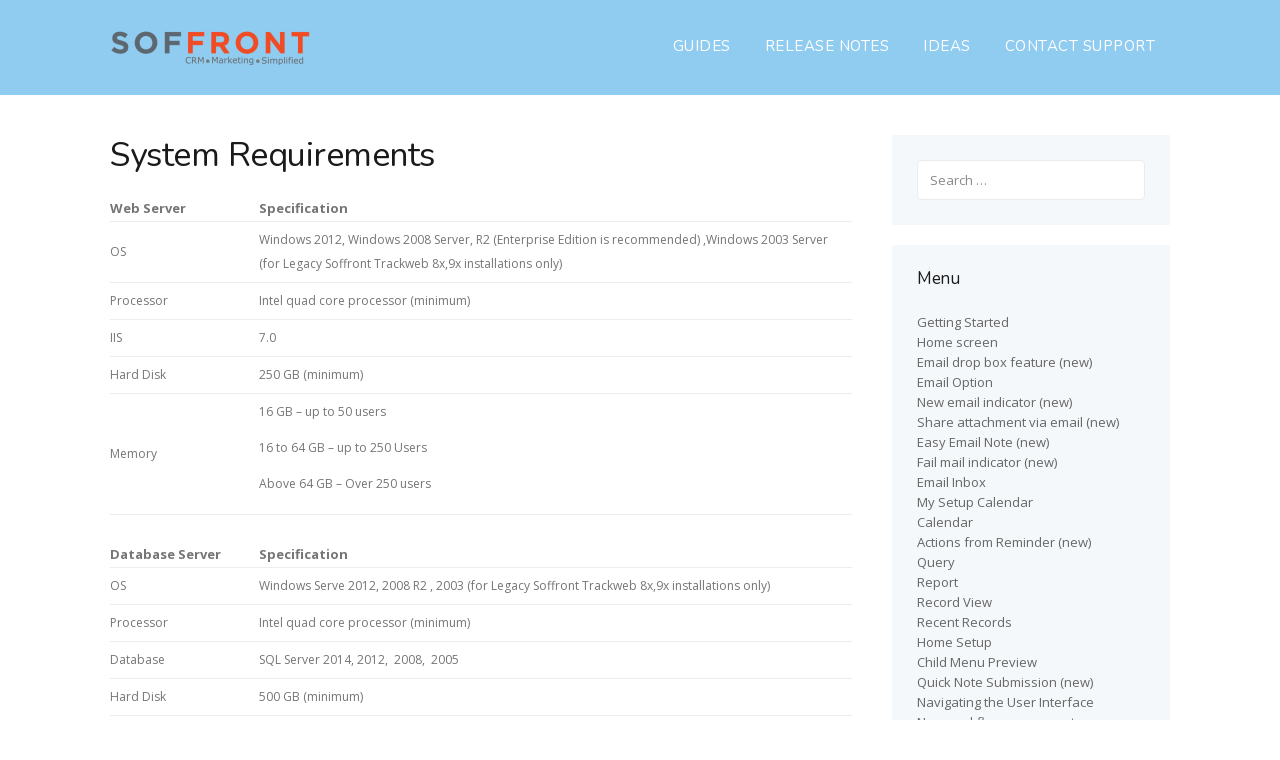

--- FILE ---
content_type: text/html; charset=UTF-8
request_url: http://enterprise-help.soffront.com/user-and-admin-guide/accessing-sf-crm/87-2/
body_size: 8239
content:
<!DOCTYPE html>
<html lang="en-US" prefix="og: http://ogp.me/ns#">
    <head>
        <meta charset="UTF-8" />
        <meta http-equiv="X-UA-Compatible" content="IE=edge">
        <meta name="viewport" content="width=device-width, initial-scale=1">

        <!-- <title>System Requirements | Soffront Enterprise HelpSoffront Enterprise Help</title> -->
        <title>System Requirements | Soffront Enterprise Help</title>

        <link rel="profile" href="http://gmpg.org/xfn/11" />
        <link rel="pingback" href="http://enterprise-help.soffront.com/xmlrpc.php" />

<style>/***************added on 1.4.2015***********/
.bold{ font-weight: bold;
    margin-bottom: 8px;
    padding-bottom: 8px;
    border-bottom: 1px solid rgba(0, 0, 0, 0.08);}
.bold .sub-menu{font-weight:normal !important;}
/*#nav-primary-menu ul#menu-menu > li a, #nav-primary-menu ul#menu-menu > li a:link{ color:#000!important;} 
#nav-primary-menu ul#menu-menu > li a:visited { color:#000!important;}*/
.search-results #page-header{ display:none;}
</style>
        <meta name='robots' content='max-image-preview:large' />
	<style>img:is([sizes="auto" i], [sizes^="auto," i]) { contain-intrinsic-size: 3000px 1500px }</style>
	
<!-- This site is optimized with the Yoast SEO plugin v4.4 - https://yoast.com/wordpress/plugins/seo/ -->
<link rel="canonical" href="http://enterprise-help.soffront.com/user-and-admin-guide/accessing-sf-crm/87-2/" />
<meta property="og:locale" content="en_US" />
<meta property="og:type" content="article" />
<meta property="og:title" content="System Requirements | Soffront Enterprise Help" />
<meta property="og:description" content="Web Server Specification OS Windows 2012, Windows 2008 Server, R2 (Enterprise Edition is recommended) ,Windows 2003 Server (for Legacy Soffront Trackweb 8x,9x installations only) Processor Intel quad core processor (minimum) IIS 7.0 Hard Disk 250 GB (minimum) Memory 16 GB &#8211; up to 50 users 16 to 64 GB – &hellip;" />
<meta property="og:url" content="http://enterprise-help.soffront.com/user-and-admin-guide/accessing-sf-crm/87-2/" />
<meta property="og:site_name" content="Soffront Enterprise Help" />
<meta name="twitter:card" content="summary" />
<meta name="twitter:description" content="Web Server Specification OS Windows 2012, Windows 2008 Server, R2 (Enterprise Edition is recommended) ,Windows 2003 Server (for Legacy Soffront Trackweb 8x,9x installations only) Processor Intel quad core processor (minimum) IIS 7.0 Hard Disk 250 GB (minimum) Memory 16 GB &#8211; up to 50 users 16 to 64 GB – [&hellip;]" />
<meta name="twitter:title" content="System Requirements | Soffront Enterprise Help" />
<!-- / Yoast SEO plugin. -->

<link rel='dns-prefetch' href='//fonts.googleapis.com' />
<link rel="alternate" type="application/rss+xml" title="Soffront Enterprise Help &raquo; Feed" href="http://enterprise-help.soffront.com/feed/" />
<link rel="alternate" type="application/rss+xml" title="Soffront Enterprise Help &raquo; Comments Feed" href="http://enterprise-help.soffront.com/comments/feed/" />
<script type="text/javascript">
/* <![CDATA[ */
window._wpemojiSettings = {"baseUrl":"https:\/\/s.w.org\/images\/core\/emoji\/16.0.1\/72x72\/","ext":".png","svgUrl":"https:\/\/s.w.org\/images\/core\/emoji\/16.0.1\/svg\/","svgExt":".svg","source":{"concatemoji":"http:\/\/enterprise-help.soffront.com\/wp-includes\/js\/wp-emoji-release.min.js?ver=6.8.3"}};
/*! This file is auto-generated */
!function(s,n){var o,i,e;function c(e){try{var t={supportTests:e,timestamp:(new Date).valueOf()};sessionStorage.setItem(o,JSON.stringify(t))}catch(e){}}function p(e,t,n){e.clearRect(0,0,e.canvas.width,e.canvas.height),e.fillText(t,0,0);var t=new Uint32Array(e.getImageData(0,0,e.canvas.width,e.canvas.height).data),a=(e.clearRect(0,0,e.canvas.width,e.canvas.height),e.fillText(n,0,0),new Uint32Array(e.getImageData(0,0,e.canvas.width,e.canvas.height).data));return t.every(function(e,t){return e===a[t]})}function u(e,t){e.clearRect(0,0,e.canvas.width,e.canvas.height),e.fillText(t,0,0);for(var n=e.getImageData(16,16,1,1),a=0;a<n.data.length;a++)if(0!==n.data[a])return!1;return!0}function f(e,t,n,a){switch(t){case"flag":return n(e,"\ud83c\udff3\ufe0f\u200d\u26a7\ufe0f","\ud83c\udff3\ufe0f\u200b\u26a7\ufe0f")?!1:!n(e,"\ud83c\udde8\ud83c\uddf6","\ud83c\udde8\u200b\ud83c\uddf6")&&!n(e,"\ud83c\udff4\udb40\udc67\udb40\udc62\udb40\udc65\udb40\udc6e\udb40\udc67\udb40\udc7f","\ud83c\udff4\u200b\udb40\udc67\u200b\udb40\udc62\u200b\udb40\udc65\u200b\udb40\udc6e\u200b\udb40\udc67\u200b\udb40\udc7f");case"emoji":return!a(e,"\ud83e\udedf")}return!1}function g(e,t,n,a){var r="undefined"!=typeof WorkerGlobalScope&&self instanceof WorkerGlobalScope?new OffscreenCanvas(300,150):s.createElement("canvas"),o=r.getContext("2d",{willReadFrequently:!0}),i=(o.textBaseline="top",o.font="600 32px Arial",{});return e.forEach(function(e){i[e]=t(o,e,n,a)}),i}function t(e){var t=s.createElement("script");t.src=e,t.defer=!0,s.head.appendChild(t)}"undefined"!=typeof Promise&&(o="wpEmojiSettingsSupports",i=["flag","emoji"],n.supports={everything:!0,everythingExceptFlag:!0},e=new Promise(function(e){s.addEventListener("DOMContentLoaded",e,{once:!0})}),new Promise(function(t){var n=function(){try{var e=JSON.parse(sessionStorage.getItem(o));if("object"==typeof e&&"number"==typeof e.timestamp&&(new Date).valueOf()<e.timestamp+604800&&"object"==typeof e.supportTests)return e.supportTests}catch(e){}return null}();if(!n){if("undefined"!=typeof Worker&&"undefined"!=typeof OffscreenCanvas&&"undefined"!=typeof URL&&URL.createObjectURL&&"undefined"!=typeof Blob)try{var e="postMessage("+g.toString()+"("+[JSON.stringify(i),f.toString(),p.toString(),u.toString()].join(",")+"));",a=new Blob([e],{type:"text/javascript"}),r=new Worker(URL.createObjectURL(a),{name:"wpTestEmojiSupports"});return void(r.onmessage=function(e){c(n=e.data),r.terminate(),t(n)})}catch(e){}c(n=g(i,f,p,u))}t(n)}).then(function(e){for(var t in e)n.supports[t]=e[t],n.supports.everything=n.supports.everything&&n.supports[t],"flag"!==t&&(n.supports.everythingExceptFlag=n.supports.everythingExceptFlag&&n.supports[t]);n.supports.everythingExceptFlag=n.supports.everythingExceptFlag&&!n.supports.flag,n.DOMReady=!1,n.readyCallback=function(){n.DOMReady=!0}}).then(function(){return e}).then(function(){var e;n.supports.everything||(n.readyCallback(),(e=n.source||{}).concatemoji?t(e.concatemoji):e.wpemoji&&e.twemoji&&(t(e.twemoji),t(e.wpemoji)))}))}((window,document),window._wpemojiSettings);
/* ]]> */
</script>
<link rel='stylesheet' id='ht-voting-frontend-style-css' href='http://enterprise-help.soffront.com/wp-content/plugins/ht-voting/css/ht-voting-frontend-style.css?ver=1' type='text/css' media='all' />
<style id='wp-emoji-styles-inline-css' type='text/css'>

	img.wp-smiley, img.emoji {
		display: inline !important;
		border: none !important;
		box-shadow: none !important;
		height: 1em !important;
		width: 1em !important;
		margin: 0 0.07em !important;
		vertical-align: -0.1em !important;
		background: none !important;
		padding: 0 !important;
	}
</style>
<link rel='stylesheet' id='wp-block-library-css' href='http://enterprise-help.soffront.com/wp-includes/css/dist/block-library/style.min.css?ver=6.8.3' type='text/css' media='all' />
<style id='classic-theme-styles-inline-css' type='text/css'>
/*! This file is auto-generated */
.wp-block-button__link{color:#fff;background-color:#32373c;border-radius:9999px;box-shadow:none;text-decoration:none;padding:calc(.667em + 2px) calc(1.333em + 2px);font-size:1.125em}.wp-block-file__button{background:#32373c;color:#fff;text-decoration:none}
</style>
<style id='global-styles-inline-css' type='text/css'>
:root{--wp--preset--aspect-ratio--square: 1;--wp--preset--aspect-ratio--4-3: 4/3;--wp--preset--aspect-ratio--3-4: 3/4;--wp--preset--aspect-ratio--3-2: 3/2;--wp--preset--aspect-ratio--2-3: 2/3;--wp--preset--aspect-ratio--16-9: 16/9;--wp--preset--aspect-ratio--9-16: 9/16;--wp--preset--color--black: #000000;--wp--preset--color--cyan-bluish-gray: #abb8c3;--wp--preset--color--white: #ffffff;--wp--preset--color--pale-pink: #f78da7;--wp--preset--color--vivid-red: #cf2e2e;--wp--preset--color--luminous-vivid-orange: #ff6900;--wp--preset--color--luminous-vivid-amber: #fcb900;--wp--preset--color--light-green-cyan: #7bdcb5;--wp--preset--color--vivid-green-cyan: #00d084;--wp--preset--color--pale-cyan-blue: #8ed1fc;--wp--preset--color--vivid-cyan-blue: #0693e3;--wp--preset--color--vivid-purple: #9b51e0;--wp--preset--gradient--vivid-cyan-blue-to-vivid-purple: linear-gradient(135deg,rgba(6,147,227,1) 0%,rgb(155,81,224) 100%);--wp--preset--gradient--light-green-cyan-to-vivid-green-cyan: linear-gradient(135deg,rgb(122,220,180) 0%,rgb(0,208,130) 100%);--wp--preset--gradient--luminous-vivid-amber-to-luminous-vivid-orange: linear-gradient(135deg,rgba(252,185,0,1) 0%,rgba(255,105,0,1) 100%);--wp--preset--gradient--luminous-vivid-orange-to-vivid-red: linear-gradient(135deg,rgba(255,105,0,1) 0%,rgb(207,46,46) 100%);--wp--preset--gradient--very-light-gray-to-cyan-bluish-gray: linear-gradient(135deg,rgb(238,238,238) 0%,rgb(169,184,195) 100%);--wp--preset--gradient--cool-to-warm-spectrum: linear-gradient(135deg,rgb(74,234,220) 0%,rgb(151,120,209) 20%,rgb(207,42,186) 40%,rgb(238,44,130) 60%,rgb(251,105,98) 80%,rgb(254,248,76) 100%);--wp--preset--gradient--blush-light-purple: linear-gradient(135deg,rgb(255,206,236) 0%,rgb(152,150,240) 100%);--wp--preset--gradient--blush-bordeaux: linear-gradient(135deg,rgb(254,205,165) 0%,rgb(254,45,45) 50%,rgb(107,0,62) 100%);--wp--preset--gradient--luminous-dusk: linear-gradient(135deg,rgb(255,203,112) 0%,rgb(199,81,192) 50%,rgb(65,88,208) 100%);--wp--preset--gradient--pale-ocean: linear-gradient(135deg,rgb(255,245,203) 0%,rgb(182,227,212) 50%,rgb(51,167,181) 100%);--wp--preset--gradient--electric-grass: linear-gradient(135deg,rgb(202,248,128) 0%,rgb(113,206,126) 100%);--wp--preset--gradient--midnight: linear-gradient(135deg,rgb(2,3,129) 0%,rgb(40,116,252) 100%);--wp--preset--font-size--small: 13px;--wp--preset--font-size--medium: 20px;--wp--preset--font-size--large: 36px;--wp--preset--font-size--x-large: 42px;--wp--preset--spacing--20: 0.44rem;--wp--preset--spacing--30: 0.67rem;--wp--preset--spacing--40: 1rem;--wp--preset--spacing--50: 1.5rem;--wp--preset--spacing--60: 2.25rem;--wp--preset--spacing--70: 3.38rem;--wp--preset--spacing--80: 5.06rem;--wp--preset--shadow--natural: 6px 6px 9px rgba(0, 0, 0, 0.2);--wp--preset--shadow--deep: 12px 12px 50px rgba(0, 0, 0, 0.4);--wp--preset--shadow--sharp: 6px 6px 0px rgba(0, 0, 0, 0.2);--wp--preset--shadow--outlined: 6px 6px 0px -3px rgba(255, 255, 255, 1), 6px 6px rgba(0, 0, 0, 1);--wp--preset--shadow--crisp: 6px 6px 0px rgba(0, 0, 0, 1);}:where(.is-layout-flex){gap: 0.5em;}:where(.is-layout-grid){gap: 0.5em;}body .is-layout-flex{display: flex;}.is-layout-flex{flex-wrap: wrap;align-items: center;}.is-layout-flex > :is(*, div){margin: 0;}body .is-layout-grid{display: grid;}.is-layout-grid > :is(*, div){margin: 0;}:where(.wp-block-columns.is-layout-flex){gap: 2em;}:where(.wp-block-columns.is-layout-grid){gap: 2em;}:where(.wp-block-post-template.is-layout-flex){gap: 1.25em;}:where(.wp-block-post-template.is-layout-grid){gap: 1.25em;}.has-black-color{color: var(--wp--preset--color--black) !important;}.has-cyan-bluish-gray-color{color: var(--wp--preset--color--cyan-bluish-gray) !important;}.has-white-color{color: var(--wp--preset--color--white) !important;}.has-pale-pink-color{color: var(--wp--preset--color--pale-pink) !important;}.has-vivid-red-color{color: var(--wp--preset--color--vivid-red) !important;}.has-luminous-vivid-orange-color{color: var(--wp--preset--color--luminous-vivid-orange) !important;}.has-luminous-vivid-amber-color{color: var(--wp--preset--color--luminous-vivid-amber) !important;}.has-light-green-cyan-color{color: var(--wp--preset--color--light-green-cyan) !important;}.has-vivid-green-cyan-color{color: var(--wp--preset--color--vivid-green-cyan) !important;}.has-pale-cyan-blue-color{color: var(--wp--preset--color--pale-cyan-blue) !important;}.has-vivid-cyan-blue-color{color: var(--wp--preset--color--vivid-cyan-blue) !important;}.has-vivid-purple-color{color: var(--wp--preset--color--vivid-purple) !important;}.has-black-background-color{background-color: var(--wp--preset--color--black) !important;}.has-cyan-bluish-gray-background-color{background-color: var(--wp--preset--color--cyan-bluish-gray) !important;}.has-white-background-color{background-color: var(--wp--preset--color--white) !important;}.has-pale-pink-background-color{background-color: var(--wp--preset--color--pale-pink) !important;}.has-vivid-red-background-color{background-color: var(--wp--preset--color--vivid-red) !important;}.has-luminous-vivid-orange-background-color{background-color: var(--wp--preset--color--luminous-vivid-orange) !important;}.has-luminous-vivid-amber-background-color{background-color: var(--wp--preset--color--luminous-vivid-amber) !important;}.has-light-green-cyan-background-color{background-color: var(--wp--preset--color--light-green-cyan) !important;}.has-vivid-green-cyan-background-color{background-color: var(--wp--preset--color--vivid-green-cyan) !important;}.has-pale-cyan-blue-background-color{background-color: var(--wp--preset--color--pale-cyan-blue) !important;}.has-vivid-cyan-blue-background-color{background-color: var(--wp--preset--color--vivid-cyan-blue) !important;}.has-vivid-purple-background-color{background-color: var(--wp--preset--color--vivid-purple) !important;}.has-black-border-color{border-color: var(--wp--preset--color--black) !important;}.has-cyan-bluish-gray-border-color{border-color: var(--wp--preset--color--cyan-bluish-gray) !important;}.has-white-border-color{border-color: var(--wp--preset--color--white) !important;}.has-pale-pink-border-color{border-color: var(--wp--preset--color--pale-pink) !important;}.has-vivid-red-border-color{border-color: var(--wp--preset--color--vivid-red) !important;}.has-luminous-vivid-orange-border-color{border-color: var(--wp--preset--color--luminous-vivid-orange) !important;}.has-luminous-vivid-amber-border-color{border-color: var(--wp--preset--color--luminous-vivid-amber) !important;}.has-light-green-cyan-border-color{border-color: var(--wp--preset--color--light-green-cyan) !important;}.has-vivid-green-cyan-border-color{border-color: var(--wp--preset--color--vivid-green-cyan) !important;}.has-pale-cyan-blue-border-color{border-color: var(--wp--preset--color--pale-cyan-blue) !important;}.has-vivid-cyan-blue-border-color{border-color: var(--wp--preset--color--vivid-cyan-blue) !important;}.has-vivid-purple-border-color{border-color: var(--wp--preset--color--vivid-purple) !important;}.has-vivid-cyan-blue-to-vivid-purple-gradient-background{background: var(--wp--preset--gradient--vivid-cyan-blue-to-vivid-purple) !important;}.has-light-green-cyan-to-vivid-green-cyan-gradient-background{background: var(--wp--preset--gradient--light-green-cyan-to-vivid-green-cyan) !important;}.has-luminous-vivid-amber-to-luminous-vivid-orange-gradient-background{background: var(--wp--preset--gradient--luminous-vivid-amber-to-luminous-vivid-orange) !important;}.has-luminous-vivid-orange-to-vivid-red-gradient-background{background: var(--wp--preset--gradient--luminous-vivid-orange-to-vivid-red) !important;}.has-very-light-gray-to-cyan-bluish-gray-gradient-background{background: var(--wp--preset--gradient--very-light-gray-to-cyan-bluish-gray) !important;}.has-cool-to-warm-spectrum-gradient-background{background: var(--wp--preset--gradient--cool-to-warm-spectrum) !important;}.has-blush-light-purple-gradient-background{background: var(--wp--preset--gradient--blush-light-purple) !important;}.has-blush-bordeaux-gradient-background{background: var(--wp--preset--gradient--blush-bordeaux) !important;}.has-luminous-dusk-gradient-background{background: var(--wp--preset--gradient--luminous-dusk) !important;}.has-pale-ocean-gradient-background{background: var(--wp--preset--gradient--pale-ocean) !important;}.has-electric-grass-gradient-background{background: var(--wp--preset--gradient--electric-grass) !important;}.has-midnight-gradient-background{background: var(--wp--preset--gradient--midnight) !important;}.has-small-font-size{font-size: var(--wp--preset--font-size--small) !important;}.has-medium-font-size{font-size: var(--wp--preset--font-size--medium) !important;}.has-large-font-size{font-size: var(--wp--preset--font-size--large) !important;}.has-x-large-font-size{font-size: var(--wp--preset--font-size--x-large) !important;}
:where(.wp-block-post-template.is-layout-flex){gap: 1.25em;}:where(.wp-block-post-template.is-layout-grid){gap: 1.25em;}
:where(.wp-block-columns.is-layout-flex){gap: 2em;}:where(.wp-block-columns.is-layout-grid){gap: 2em;}
:root :where(.wp-block-pullquote){font-size: 1.5em;line-height: 1.6;}
</style>
<link rel='stylesheet' id='theme-style-css' href='http://enterprise-help.soffront.com/wp-content/themes/helpguru/css/style.css?ver=6.8.3' type='text/css' media='all' />
<style id='theme-style-inline-css' type='text/css'>
a, a:visited { color: #32a3cb; } a:hover { color: #1e73be; } #site-header { background: #90ccf0; } @media screen and (max-width: 720px) { #nav-primary-menu { background: #90ccf0; } } #site-header, #site-header a, #site-header a:visited, #site-header a:hover { color:#ffffff; } #page-header { background: #90ccf0; } #page-header, #page-header a, #page-header a:visited, #page-header a:hover, #page-header #page-header-title { color:#ffffff; } #page-header #page-header-tagline { color:rgba(255,255,255,0.9); }
</style>
<link rel='stylesheet' id='ht-google-font-css' href='//fonts.googleapis.com/css?family=Open+Sans:400,400italic,700,700italic|Nunito:400,300,700' type='text/css' media='all' />
<link rel='stylesheet' id='font-awesome-css' href='http://enterprise-help.soffront.com/wp-content/themes/helpguru/inc/ht-core/libraries/font-awesome/css/font-awesome.min.css?ver=6.8.3' type='text/css' media='all' />
<script type="text/javascript" src="http://enterprise-help.soffront.com/wp-includes/js/jquery/jquery.min.js?ver=3.7.1" id="jquery-core-js"></script>
<script type="text/javascript" src="http://enterprise-help.soffront.com/wp-includes/js/jquery/jquery-migrate.min.js?ver=3.4.1" id="jquery-migrate-js"></script>
<link rel="https://api.w.org/" href="http://enterprise-help.soffront.com/wp-json/" /><link rel="alternate" title="JSON" type="application/json" href="http://enterprise-help.soffront.com/wp-json/wp/v2/pages/87" /><link rel="EditURI" type="application/rsd+xml" title="RSD" href="http://enterprise-help.soffront.com/xmlrpc.php?rsd" />
<link rel='shortlink' href='http://enterprise-help.soffront.com/?p=87' />
<link rel="alternate" title="oEmbed (JSON)" type="application/json+oembed" href="http://enterprise-help.soffront.com/wp-json/oembed/1.0/embed?url=http%3A%2F%2Fenterprise-help.soffront.com%2Fuser-and-admin-guide%2Faccessing-sf-crm%2F87-2%2F" />
<link rel="alternate" title="oEmbed (XML)" type="text/xml+oembed" href="http://enterprise-help.soffront.com/wp-json/oembed/1.0/embed?url=http%3A%2F%2Fenterprise-help.soffront.com%2Fuser-and-admin-guide%2Faccessing-sf-crm%2F87-2%2F&#038;format=xml" />
<!--[if lt IE 9]><script src="http://enterprise-help.soffront.com/wp-content/themes/helpguru/inc/ht-core/js/html5.js"></script><![endif]--><!--[if (gte IE 6)&(lte IE 8)]><script src="http://enterprise-help.soffront.com/wp-content/themes/helpguru/inc/ht-core/js/selectivizr-min.js"></script><![endif]-->
    </head>
<body class="wp-singular page-template-default page page-id-87 page-child parent-pageid-49 wp-theme-helpguru" itemtype="http://schema.org/WebPage" itemscope="itemscope">

<!-- #ht-site-container -->
<div id="ht-site-container" class="clearfix">

    <!-- #header -->
    <header id="site-header" class="clearfix" role="banner" itemtype="http://schema.org/WPHeader" itemscope="itemscope">
    <div class="ht-container clearfix">

    <!-- #logo -->
    <div id="logo">
        <a title="Soffront Enterprise Help" href="http://enterprise-help.soffront.com">
            <img alt="Soffront Enterprise Help" src="http://enterprise-help.soffront.com/wp-content/uploads/2015/03/Soffront-new-logo-300-trans-1-e1426274288575.png" />
                        </a>
    </div>
    <!-- /#logo -->

            <!-- #primary-nav -->
        <nav id="nav-primary" role="navigation" itemtype="http://schema.org/SiteNavigationElement" itemscope="itemscope">
            <button id="ht-nav-toggle"><i class="fa fa-reorder"></i> Menu</button>
            <div id="nav-primary-menu" class="menu-menu-container"><ul id="menu-menu" class=""><li id="menu-item-338" class="menu-item menu-item-type-post_type menu-item-object-page current-page-ancestor menu-item-338"><a href="http://enterprise-help.soffront.com/user-and-admin-guide/">Guides</a></li>
<li id="menu-item-313" class="menu-item menu-item-type-post_type menu-item-object-page menu-item-313"><a href="http://enterprise-help.soffront.com/release-notes/">Release Notes</a></li>
<li id="menu-item-190" class="menu-item menu-item-type-custom menu-item-object-custom menu-item-190"><a target="_blank" href="http://ideas.soffront.com/forums/136795-soffront-ideas">Ideas</a></li>
<li id="menu-item-191" class="menu-item menu-item-type-custom menu-item-object-custom menu-item-191"><a target="_blank" href="https://sf106.soffront.com/SFProductionPortal/">Contact Support</a></li>
</ul></div>        </nav>
        <!-- /#primary-nav -->
    
    </div>
    </header>
    <!-- /#header -->
<!-- #primary -->
<div id="primary" class="sidebar-right clearfix">
<div class="ht-container">

<!-- #content -->
<main id="content" role="main" itemprop="mainContentOfPage">

            
    	    
                
<article id="post-87" class="post-87 page type-page status-publish hentry" itemtype="http://schema.org/Article" itemscope="itemscope">

<h1 class="entry-title" itemprop="headline">System Requirements</h1>  

  
  <div class="entry-content clearfix" itemprop="text">
    <table style="height: 209px;" width="545">
<thead>
<tr>
<th style="text-align: left;" width="20%"><span style="font-size: small;">Web Server</span></th>
<th style="text-align: left;" width="80%"><span style="font-size: small;">Specification</span></th>
</tr>
</thead>
<tbody>
<tr>
<td>OS</td>
<td>Windows 2012, Windows 2008 Server, R2 (Enterprise Edition is recommended) ,Windows 2003 Server (for Legacy Soffront Trackweb 8x,9x installations only)</td>
</tr>
<tr>
<td>Processor</td>
<td>Intel quad core processor (minimum)</td>
</tr>
<tr>
<td>IIS</td>
<td>7.0</td>
</tr>
<tr>
<td>Hard Disk</td>
<td>250 GB (minimum)</td>
</tr>
<tr>
<td>Memory</td>
<td>16 GB &#8211; up to 50 users</p>
<p>16 to 64 GB – up to 250 Users</p>
<p>Above 64 GB – Over 250 users</td>
</tr>
</tbody>
</table>
<table style="height: 188px;" width="546">
<thead>
<tr>
<th style="text-align: left;" width="20%"><span style="font-size: small;">Database Server</span></th>
<th style="text-align: left;" width="80%"><span style="font-size: small;">Specification</span></th>
</tr>
</thead>
<tbody>
<tr>
<td>OS</td>
<td>Windows Serve 2012, 2008 R2 , 2003 (for Legacy Soffront Trackweb 8x,9x installations only)</td>
</tr>
<tr>
<td>Processor</td>
<td>Intel quad core processor (minimum)</td>
</tr>
<tr>
<td>Database</td>
<td>SQL Server 2014, 2012,  2008,  2005</td>
</tr>
<tr>
<td>Hard Disk</td>
<td>500 GB (minimum)</td>
</tr>
<tr>
<td>Memory</td>
<td>8 to 16 GB</td>
</tr>
</tbody>
</table>
<table style="height: 187px;" width="543">
<thead>
<tr>
<th style="text-align: left;" width="20%"><span style="font-size: small;">Client</span></th>
<th style="text-align: left;" width="80%"><span style="font-size: small;">Specification</span></th>
</tr>
</thead>
<tbody>
<tr>
<td>OS</td>
<td>Windows 10, Windows 8, Windows 7</td>
</tr>
<tr>
<td>Processor</td>
<td>Intel core i5 (minimum)</td>
</tr>
<tr>
<td>Hard Disk</td>
<td>120 GB (minimum)</td>
</tr>
<tr>
<td>Memory</td>
<td>6 GB</td>
</tr>
<tr>
<td>Browser</td>
<td>Mozilla Firefox, Google Chrome, Safari (Latest versions)</td>
</tr>
</tbody>
</table>
<h3><a name="TOC-1"></a><a name="TOC-2"></a><span style="font-size: small;"><br />
</span></h3>
      </div>
      
</article>
		    
    
</main>
<!-- #content -->


<!-- #sidebar -->
<aside id="sidebar" role="complementary" itemtype="http://schema.org/WPSideBar" itemscope="itemscope">   
	<section id="search-4" class="widget widget_search clearfix"><form role="search" method="get" class="search-form" action="http://enterprise-help.soffront.com/">
				<label>
					<span class="screen-reader-text">Search for:</span>
					<input type="search" class="search-field" placeholder="Search &hellip;" value="" name="s" />
				</label>
				<input type="submit" class="search-submit" value="Search" />
			</form></section><section id="nav_menu-6" class="widget widget_nav_menu clearfix"><h4 class="widget-title">Menu</h4><div class="menu-user-guide-container"><ul id="menu-user-guide" class="menu"><li id="menu-item-784" class="menu-item menu-item-type-post_type menu-item-object-page current-page-ancestor current-page-parent menu-item-784"><a href="http://enterprise-help.soffront.com/user-and-admin-guide/accessing-sf-crm/">Getting Started</a></li>
<li id="menu-item-777" class="menu-item menu-item-type-post_type menu-item-object-page menu-item-777"><a href="http://enterprise-help.soffront.com/user-and-admin-guide/accessing-sf-crm/home-screen/">Home screen</a></li>
<li id="menu-item-1314" class="menu-item menu-item-type-post_type menu-item-object-page menu-item-1314"><a href="http://enterprise-help.soffront.com/email-drop-box-feature-users-new/">Email drop box feature (new)</a></li>
<li id="menu-item-1370" class="menu-item menu-item-type-post_type menu-item-object-page menu-item-1370"><a href="http://enterprise-help.soffront.com/email-option/">Email Option</a></li>
<li id="menu-item-1316" class="menu-item menu-item-type-post_type menu-item-object-page menu-item-1316"><a href="http://enterprise-help.soffront.com/new-email-indicator-new/">New email indicator (new)</a></li>
<li id="menu-item-1317" class="menu-item menu-item-type-post_type menu-item-object-page menu-item-1317"><a href="http://enterprise-help.soffront.com/ability-to-email-attachments-new/">Share attachment via email (new)</a></li>
<li id="menu-item-1318" class="menu-item menu-item-type-post_type menu-item-object-page menu-item-1318"><a href="http://enterprise-help.soffront.com/share-notes-via-emails-new/">Easy Email Note (new)</a></li>
<li id="menu-item-1319" class="menu-item menu-item-type-post_type menu-item-object-page menu-item-1319"><a href="http://enterprise-help.soffront.com/system-alert-notification-new/">Fail mail indicator (new)</a></li>
<li id="menu-item-827" class="menu-item menu-item-type-post_type menu-item-object-page menu-item-827"><a href="http://enterprise-help.soffront.com/user-and-admin-guide/accessing-sf-crm/email-inbox/">Email Inbox</a></li>
<li id="menu-item-845" class="menu-item menu-item-type-post_type menu-item-object-page menu-item-845"><a href="http://enterprise-help.soffront.com/user-and-admin-guide/accessing-sf-crm/calendar-setup/">My Setup Calendar</a></li>
<li id="menu-item-851" class="menu-item menu-item-type-post_type menu-item-object-page menu-item-has-children menu-item-851"><a href="http://enterprise-help.soffront.com/user-and-admin-guide/accessing-sf-crm/calendar/">Calendar</a>
<ul class="sub-menu">
	<li id="menu-item-1337" class="menu-item menu-item-type-post_type menu-item-object-page menu-item-1337"><a href="http://enterprise-help.soffront.com/additional-actions-on-reminder-new/">Actions from Reminder (new)</a></li>
</ul>
</li>
<li id="menu-item-860" class="menu-item menu-item-type-post_type menu-item-object-page menu-item-860"><a target="_blank" href="http://enterprise-help.soffront.com/admin-guide/my-setup/query/">Query</a></li>
<li id="menu-item-861" class="menu-item menu-item-type-post_type menu-item-object-page menu-item-861"><a target="_blank" href="http://enterprise-help.soffront.com/admin-guide/my-setup/report/">Report</a></li>
<li id="menu-item-862" class="menu-item menu-item-type-post_type menu-item-object-page menu-item-862"><a target="_blank" href="http://enterprise-help.soffront.com/admin-guide/record-view/">Record View</a></li>
<li id="menu-item-863" class="menu-item menu-item-type-post_type menu-item-object-page menu-item-863"><a target="_blank" href="http://enterprise-help.soffront.com/admin-guide/my-setup/recent-records/">Recent Records</a></li>
<li id="menu-item-864" class="menu-item menu-item-type-post_type menu-item-object-page menu-item-864"><a target="_blank" href="http://enterprise-help.soffront.com/admin-guide/my-setup/home-setup/">Home Setup</a></li>
<li id="menu-item-868" class="menu-item menu-item-type-post_type menu-item-object-page menu-item-has-children menu-item-868"><a href="http://enterprise-help.soffront.com/user-and-admin-guide/accessing-sf-crm/child-menu-preview/">Child Menu Preview</a>
<ul class="sub-menu">
	<li id="menu-item-1336" class="menu-item menu-item-type-post_type menu-item-object-page menu-item-1336"><a href="http://enterprise-help.soffront.com/note-addition-on-preview-page-new/">Quick Note Submission (new)</a></li>
</ul>
</li>
<li id="menu-item-83" class="menu-item menu-item-type-post_type menu-item-object-page menu-item-83"><a href="http://enterprise-help.soffront.com/user-and-admin-guide/accessing-sf-crm/navigating-the-user-interface/">Navigating the User Interface</a></li>
<li id="menu-item-1325" class="menu-item menu-item-type-post_type menu-item-object-page menu-item-1325"><a href="http://enterprise-help.soffront.com/improved-workflow-new/">New workflow component</a></li>
<li id="menu-item-1327" class="menu-item menu-item-type-post_type menu-item-object-page menu-item-1327"><a href="http://enterprise-help.soffront.com/change-management-new/">Project Change Management (new)</a></li>
<li id="menu-item-1329" class="menu-item menu-item-type-post_type menu-item-object-page menu-item-1329"><a href="http://enterprise-help.soffront.com/project-management-kanban-board-new/">Kanban board implementation (new)</a></li>
<li id="menu-item-94" class="menu-item menu-item-type-post_type menu-item-object-page menu-item-94"><a href="http://enterprise-help.soffront.com/outlook-integration/">Outlook Integration</a></li>
<li id="menu-item-92" class="menu-item menu-item-type-post_type menu-item-object-page menu-item-92"><a href="http://enterprise-help.soffront.com/user-and-admin-guide/accessing-sf-crm/browser-compatibility/">Browser Compatibility</a></li>
<li id="menu-item-93" class="menu-item menu-item-type-post_type menu-item-object-page current-menu-item page_item page-item-87 current_page_item menu-item-93"><a href="http://enterprise-help.soffront.com/user-and-admin-guide/accessing-sf-crm/87-2/" aria-current="page">System Requirements</a></li>
</ul></div></section></aside>
<!-- /#sidebar -->


</div>
</div>
<!-- #primary -->

<!-- #site-footer-widgets -->
<section id="site-footer-widgets">
<div class="ht-container">

<div class="ht-grid ht-grid-gutter-20">
	<section id="text-3" class="widget widget_text ht-grid-col ht-grid-4">			<div class="textwidget"><h3>Contact Us</h3>
<ul>
<li>
<i class="fa fa-angle-right"></i>&nbsp;<a href="https://sf93.soffront.com/SFSupportPortal/">Ask a Question</a></li>
<li>
<i class="fa fa-angle-right"></i>&nbsp;Call 510-413-9000 
<br/>(8:00 AM - 5:00 PM Pacific Time, Mon-Fri)</li>
</ul></div>
		</section><section id="text-4" class="widget widget_text ht-grid-col ht-grid-4">			<div class="textwidget"><h3>Useful Information</h3>
<ul>
<li><i class="fa fa-angle-right"></i>&nbsp;<a href="http://soffront.com/privacy-policy/">Soffront Privacy Policy</a></li>
<li><i class="fa fa-angle-right"></i>&nbsp;<a href="http://soffront.com/terms/">Terms & Conditions</a></li>
</div>
		</section><section id="text-5" class="widget widget_text ht-grid-col ht-grid-4">			<div class="textwidget">© Copyright Soffront Software, Inc.</div>
		</section></div>	

</div>
</section>
<!-- /#site-footer-widgets -->

<!-- #site-footer -->
<footer id="site-footer" class="clearfix" itemtype="http://schema.org/WPFooter" itemscope="itemscope">
<div class="ht-container">

  
  
</div>

</footer> 
<!-- /#site-footer -->

<script type="speculationrules">
{"prefetch":[{"source":"document","where":{"and":[{"href_matches":"\/*"},{"not":{"href_matches":["\/wp-*.php","\/wp-admin\/*","\/wp-content\/uploads\/*","\/wp-content\/*","\/wp-content\/plugins\/*","\/wp-content\/themes\/helpguru\/*","\/*\\?(.+)"]}},{"not":{"selector_matches":"a[rel~=\"nofollow\"]"}},{"not":{"selector_matches":".no-prefetch, .no-prefetch a"}}]},"eagerness":"conservative"}]}
</script>
<script type="text/javascript" src="http://enterprise-help.soffront.com/wp-content/themes/helpguru/js/functions.js?ver=6.8.3" id="ht_theme_custom-js"></script>
<script type="text/javascript" src="http://enterprise-help.soffront.com/wp-content/themes/helpguru/inc/ht-core/js/jquery-picture-min.js?ver=6.8.3" id="jquery-picture-js"></script>

</div>
<!-- /#site-container -->

<!-- added 2.4.2015-->
 <script src="https://code.jquery.com/jquery-1.10.2.js"></script>
<script>
$( "#ht-site-container" ).wrap( "<div class='Rnew'></div>" );

</script>

<style>
.Rnew{position:relative 1important;}
#dwls_search_results{ position:absolute !important; z-index:777 !important; top:300px !important;  right:100px !important; left:68% !important; width:300px; padding-left: 0;}
#dwls_search_results li{ border-bottom:1px solid #ccc; padding: 3px 3px 3px 7px; margin-bottom:5px; list-style:none;}
.searchform input[type="text"]{border:1px solid #ccc!important; margin-bottom:10px; }
.searchform #searchsubmit{ margin-left:40px;}
</style>
<!--added 2.4.2015 end-->


</body>
</html>

--- FILE ---
content_type: text/css
request_url: http://enterprise-help.soffront.com/wp-content/themes/helpguru/css/style.css?ver=6.8.3
body_size: 8067
content:
@charset "CP850";
html {
  font-family: sans-serif;
  -ms-text-size-adjust: 100%;
  -webkit-text-size-adjust: 100%; }

body {
  margin: 0; }

article, aside, details, figcaption, figure, footer, header, hgroup, main, nav, section, summary {
  display: block; }

audio, canvas, progress, video {
  display: inline-block;
  vertical-align: baseline; }

audio:not([controls]) {
  display: none;
  height: 0; }

[hidden], template {
  display: none; }

a {
  background: transparent; }

a:active, a:hover {
  outline: 0; }

abbr[title] {
  border-bottom: 1px dotted; }

b, strong {
  font-weight: bold; }

dfn {
  font-style: italic; }

h1 {
  font-size: 2em;
  margin: 0.67em 0; }

mark {
  background: #ff0;
  color: #000; }

small {
  font-size: 80%; }

sub, sup {
  font-size: 75%;
  line-height: 0;
  position: relative;
  vertical-align: baseline; }

sup {
  top: -0.5em; }

sub {
  bottom: -0.25em; }

img {
  border: 0; }

svg:not(:root) {
  overflow: hidden; }

figure {
  margin: 1em 40px; }

hr {
  -moz-box-sizing: content-box;
  box-sizing: content-box;
  height: 0; }

pre {
  overflow: auto; }

code, kbd, pre, samp {
  font-family: monospace, monospace;
  font-size: 1em; }

button, input, optgroup, select, textarea {
  color: inherit;
  font: inherit;
  margin: 0; }

button {
  overflow: visible; }

button, select {
  text-transform: none; }

button, html input[type="button"], input[type="reset"], input[type="submit"] {
  -webkit-appearance: button;
  cursor: pointer; }

button[disabled], html input[disabled] {
  cursor: default; }

button::-moz-focus-inner, input::-moz-focus-inner {
  border: 0;
  padding: 0; }

input {
  line-height: normal; }

input[type="checkbox"], input[type="radio"] {
  box-sizing: border-box;
  padding: 0; }

input[type="number"]::-webkit-inner-spin-button, input[type="number"]::-webkit-outer-spin-button {
  height: auto; }

input[type="search"] {
  -webkit-appearance: textfield; }

input[type="search"]::-webkit-search-cancel-button, input[type="search"]::-webkit-search-decoration {
  -webkit-appearance: none; }

fieldset {
  border: 1px solid #c0c0c0;
  margin: 0 2px;
  padding: 0.35em 0.625em 0.75em; }

legend {
  border: 0;
  padding: 0; }

textarea {
  overflow: auto; }

optgroup {
  font-weight: bold; }

table {
  border-collapse: collapse;
  border-spacing: 0; }

td, th {
  padding: 0; }

/* apply a natural box layout model to all elements */
*,
*:before,
*:after {
  -webkit-box-sizing: border-box;
  -moz-box-sizing: border-box;
  box-sizing: border-box; }

/*	Clearfix */
.clearfix {
  *zoom: 1; }

.clearfix:before,
.clearfix:after {
  display: table;
  content: ""; }

.clearfix:after {
  clear: both; }

/* Screen readers only */
.screen-reader-text {
  position: absolute;
  width: 1px;
  height: 1px;
  padding: 0;
  margin: -1px;
  overflow: hidden;
  clip: rect(0, 0, 0, 0);
  border: 0; }

.ht-grid {
  *zoom: 1; }
  .ht-grid.ht-grid-gutter-10 {
    margin: 0 -10px; }
    .ht-grid.ht-grid-gutter-10 .ht-grid-col {
      padding: 0 10px; }
  .ht-grid.ht-grid-gutter-20 {
    margin: 0 -20px; }
    .ht-grid.ht-grid-gutter-20 .ht-grid-col {
      padding: 0 20px; }
  .ht-grid.ht-grid-gutter-30 {
    margin: 0 -30px; }
    .ht-grid.ht-grid-gutter-30 .ht-grid-col {
      padding: 0 30px; }
  .ht-grid.ht-grid-gutter-bottom-10 .ht-grid-col {
    margin-bottom: 10px; }
  .ht-grid.ht-grid-gutter-bottom-20 .ht-grid-col {
    margin-bottom: 20px; }
  .ht-grid.ht-grid-gutter-bottom-30 .ht-grid-col {
    margin-bottom: 30px; }
  .ht-grid.ht-grid-gutter-bottom-40 .ht-grid-col {
    margin-bottom: 40px; }
  .ht-grid:before, .ht-grid:after {
    display: table;
    content: ""; }
  .ht-grid:after {
    clear: both; }
  .ht-grid .ht-grid-col {
    float: left; }
  .ht-grid .ht-grid-12 {
    width: 100%; }
  .ht-grid .ht-grid-11 {
    width: 91.666%; }
  .ht-grid .ht-grid-10 {
    width: 83.333%; }
  .ht-grid .ht-grid-9 {
    width: 75%; }
  .ht-grid .ht-grid-8 {
    width: 66.666%; }
  .ht-grid .ht-grid-7 {
    width: 58.333%; }
  .ht-grid .ht-grid-6 {
    width: 50%; }
  .ht-grid .ht-grid-5 {
    width: 41.666%; }
  .ht-grid .ht-grid-4 {
    width: 33.333%; }
  .ht-grid .ht-grid-3 {
    width: 25%; }
    @media screen and (max-width: 720px) {
      .ht-grid .ht-grid-3 {
        width: 50%; } }
    @media screen and (max-width: 480px) {
      .ht-grid .ht-grid-3 {
        width: 100%; } }
  .ht-grid .ht-grid-2 {
    width: 16.666%; }
    @media screen and (max-width: 800px) {
      .ht-grid .ht-grid-2 {
        width: 33.333%; } }
    @media screen and (max-width: 600px) {
      .ht-grid .ht-grid-2 {
        width: 50%; } }
    @media screen and (max-width: 400px) {
      .ht-grid .ht-grid-2 {
        width: 100%; } }
  .ht-grid .ht-grid-1 {
    width: 8.333%; }
    @media screen and (max-width: 800px) {
      .ht-grid .ht-grid-1 {
        width: 16.666%; } }
    @media screen and (max-width: 600px) {
      .ht-grid .ht-grid-1 {
        width: 25%; } }
    @media screen and (max-width: 400px) {
      .ht-grid .ht-grid-1 {
        width: 33.333%; } }
  @media screen and (max-width: 620px) {
    .ht-grid .ht-grid-11,
    .ht-grid .ht-grid-10,
    .ht-grid .ht-grid-9,
    .ht-grid .ht-grid-8,
    .ht-grid .ht-grid-7,
    .ht-grid .ht-grid-6,
    .ht-grid .ht-grid-5,
    .ht-grid .ht-grid-4 {
      width: 100%; } }

form {
  font-size: 13px;
  /* Inputs */
  /* Buttons */ }
  form textarea,
  form select,
  form input[type="date"],
  form input[type="datetime"],
  form input[type="datetime-local"],
  form input[type="email"],
  form input[type="month"],
  form input[type="number"],
  form input[type="password"],
  form input[type="search"],
  form input[type="tel"],
  form input[type="text"],
  form input[type="time"],
  form input[type="url"],
  form input[type="week"] {
    background: #fff;
    border: 1px solid #ebebeb;
    color: #6e6c6c;
    padding: 10px 12px;
    -webkit-border-radius: 4px;
    -moz-border-radius: 4px;
    -ms-border-radius: 4px;
    border-radius: 4px;
    -webkit-appearance: none;
    outline: 0;
    margin: 0;
    text-align: left;
    vertical-align: top;
    max-width: 100%;
    *padding-top: 2px;
    *padding-bottom: 1px;
    *height: auto; }
  form textarea[disabled],
  form select[disabled],
  form input[type="date"][disabled],
  form input[type="datetime"][disabled],
  form input[type="datetime-local"][disabled],
  form input[type="email"][disabled],
  form input[type="month"][disabled],
  form input[type="number"][disabled],
  form input[type="password"][disabled],
  form input[type="search"][disabled],
  form input[type="tel"][disabled],
  form input[type="text"][disabled],
  form input[type="time"][disabled],
  form input[type="url"][disabled],
  form input[type="week"][disabled] {
    color: #eee; }
  form input[disabled],
  form select[disabled],
  form select[disabled] option,
  form select[disabled] optgroup,
  form textarea[disabled],
  form a.button_disabled {
    -webkit-box-shadow: none;
    -moz-box-shadow: none;
    box-shadow: none;
    -moz-user-select: -moz-none;
    -webkit-user-select: none;
    -khtml-user-select: none;
    user-select: none;
    color: #888888;
    cursor: default; }
  form input::-webkit-input-placeholder,
  form textarea::-webkit-input-placeholder {
    color: #888888; }
  form input:-moz-placeholder,
  form textarea:-moz-placeholder {
    color: #888888; }
  form textarea {
    min-height: 40px;
    overflow: auto;
    resize: vertical;
    width: 100%;
    max-width: 600px; }
  form button,
  form input[type="reset"],
  form input[type="submit"],
  form input[type="button"] {
    background: #59ade0;
    border: none;
    padding: 12px 14px;
    text-transform: uppercase;
    font-size: 14px;
    font-family: "Nunito", sans-serif;
    font-weight: normal;
    color: #fff;
    -webkit-border-radius: 4px;
    -moz-border-radius: 4px;
    -ms-border-radius: 4px;
    border-radius: 4px;
    -moz-transition: all 0 0.3s ease-out;
    -o-transition: all 0 0.3s ease-out;
    -webkit-transition: all 0 0.3s ease-out;
    -ms-transition: all 0 0.3s ease-out;
    transition: all 0 0.3s ease-out;
    text-shadow: none;
    -webkit-appearance: none;
    cursor: pointer;
    display: inline-block;
    outline: 0;
    overflow: visible;
    margin: 0;
    text-decoration: none;
    vertical-align: top;
    width: auto; }
  form button,
  form input[type="submit"],
  form input[type="button"],
  form input[type="reset"] {
    cursor: pointer; }
  form button[disabled],
  form input[disabled] {
    cursor: default; }
  form button:hover,
  form input[type="reset"]:hover,
  form input[type="submit"]:hover,
  form input[type="button"]:hover {
    text-decoration: none; }
  form form button:active,
  form form input[type="reset"]:active,
  form form input[type="submit"]:active,
  form form input[type="button"]:active {
    position: relative;
    top: 1px; }
  form input[type="reset"]::-moz-focus-inner,
  form input[type="submit"]::-moz-focus-inner,
  form input[type="button"]::-moz-focus-inner {
    border: 0;
    padding: 0; }
  form textarea, form select[size], form select[multiple] {
    height: auto; }
  form input[type="search"]::-webkit-search-decoration {
    display: none; }

body {
  background: white;
  color: #393d40;
  font-family: "Open Sans", "Helvetica Neue", Helvetica, Arial, sans-serif;
  font-size: 15px;
  line-height: 24px;
  font-size-adjust: auto;
  -webkit-backface-visibility: hidden; }

#ht-site-container {
  background: #fff;
  margin: 0 auto; }

.ht-container {
  max-width: 1100px;
  margin: 0 auto;
  padding: 0 20px; }

#primary {
  padding: 40px 0; }
  #primary.sidebar-left #content {
    float: right;
    width: 70%; }
  #primary.sidebar-left #sidebar {
    padding-right: 40px; }
  #primary.sidebar-right #content {
    float: left;
    width: 70%; }
  #primary.sidebar-right #sidebar {
    padding-left: 40px; }
  @media screen and (max-width: 720px) {
    #primary.sidebar-off #content, #primary.sidebar-right #content, #primary.sidebar-left #content, #primary.sidebar-off #sidebar, #primary.sidebar-right #sidebar, #primary.sidebar-left #sidebar {
      width: 100%;
      float: none;
      clear: both;
      padding: 0; } }

#content {
  width: 100%;
  position: relative; }

#sidebar {
  float: left;
  width: 30%;
  position: relative; }

.alignleft {
  display: inline;
  float: left;
  margin-right: 40px;
  margin-bottom: 20px; }

.alignright {
  display: inline;
  float: right;
  margin-left: 40px;
  margin-bottom: 20px; }

.aligncenter {
  clear: both;
  display: block;
  margin: 0 auto; }

.wp-caption {
  max-width: 100%;
  margin: 0 0 20px;
  position: relative;
  font-style: italic;
  font-size: 90%; }
  .wp-caption > a {
    display: block;
    border: 0 !important;
    line-height: 0; }
  .wp-caption img {
    max-width: 100%;
    height: auto; }
  .wp-caption.alignleft {
    margin-right: 20px; }
  .wp-caption.alignright {
    margin-left: 20px; }
  .wp-caption.aligncenter {
    margin: 0 auto 20px; }
  .wp-caption .wp-caption-text {
    font-style: italic; }

.wp-smiley {
  border: 0;
  margin-bottom: 0;
  margin-top: 0;
  padding: 0; }

/* Make sure videos and embeds fit their containers */
embed,
iframe,
object,
video {
  max-width: 100%; }

.entry-content .twitter-tweet-rendered {
  max-width: 100% !important;
  /* Override the Twitter embed fixed width */ }

.entry-content .cards-multimedia img {
  height: auto; }

/*------------------------------------------------------------------------------
== WP Gallery
------------------------------------------------------------------------------*/
.entry-content .gallery {
  list-style: none;
  margin: 0 0 20px;
  padding: 0;
  overflow: hidden; }

.gallery .gallery-item {
  float: left;
  margin: 0 0 6px !important;
  padding: 0 6px 0 0; }

.gallery .gallery-item > a {
  display: block;
  line-height: 0; }

.gallery .gallery-item img {
  height: auto;
  max-width: 100%;
  width: auto;
  display: block;
  position: relative; }

.gallery .gallery-caption {
  font-size: 13px;
  margin: 5px 0 10px; }

.gallery .gallery-item {
  position: relative; }

.gallery.gallery-columns-1 .gallery-item {
  width: 100%; }

.gallery.gallery-columns-2 .gallery-item {
  width: 50%; }

.gallery.gallery-columns-3 .gallery-item {
  width: 33%; }

.gallery.gallery-columns-4 .gallery-item {
  width: 25%; }

.gallery.gallery-columns-5 .gallery-item {
  width: 20%; }

.gallery.gallery-columns-6 .gallery-item {
  width: 16.5%; }

.gallery.gallery-columns-7 .gallery-item {
  width: 14%; }

.gallery.gallery-columns-8 .gallery-item {
  width: 12.5%; }

.gallery.gallery-columns-9 .gallery-item {
  width: 11%; }

/* Links */
a, a:visited {
  text-decoration: none;
  outline: 0;
  -moz-transition: color 0.15s ease-out;
  -o-transition: color 0.15s ease-out;
  -webkit-transition: color 0.15s ease-out;
  -ms-transition: color 0.15s ease-out;
  transition: color 0.15s ease-out; }
a:hover {
  cursor: pointer; }

/* Headings */
h1,
h2,
h3,
h4,
h5,
h6 {
  font-family: "Nunito", sans-serif;
  font-weight: normal;
  color: #1a1a1a;
  line-height: 1; }

h1,
h2 {
  letter-spacing: -0.5px; }

.entry-content::selection {
  background: #fcff99; }
.entry-content::-moz-selection {
  background: #fcff99; }
.entry-content > p,
.entry-content > ul,
.entry-content > ol {
  margin: 0 0 20px; }
.entry-content > ul,
.entry-content > ol {
  margin-left: 60px;
  padding: 0; }
  @media screen and (max-width: 720px) {
    .entry-content > ul,
    .entry-content > ol {
      margin-left: 30px; } }
.entry-content blockquote {
  border-left: 6px solid #ccc;
  font-size: 20px;
  line-height: 30px;
  margin: 30px 0;
  padding: 0 0 0 30px;
  position: relative;
  position: relative; }
  .entry-content blockquote p {
    padding: 0 0 20px;
    margin: 0; }
    .entry-content blockquote p:last-of-type {
      padding: 0; }
  .entry-content blockquote cite {
    display: block;
    font-size: 14px; }
.entry-content h1,
.entry-content h2,
.entry-content h3,
.entry-content h4,
.entry-content h5,
.entry-content h6 {
  margin: 35px 0 20px; }
.entry-content h1 {
  font-size: 36px; }
.entry-content h2 {
  font-size: 28px; }
.entry-content h3 {
  font-size: 22px; }
.entry-content h4 {
  font-size: 18px; }
.entry-content h5 {
  font-size: 16px; }
.entry-content h6 {
  font-size: 15px; }
.entry-content img {
  max-width: 100%;
  height: auto; }
.entry-content mark {
  background: #FDFFC7;
  color: #383838;
  padding: 0 5px; }
.entry-content hr {
  height: 1px;
  color: #ccc;
  background: #ccc;
  font-size: 0;
  border: 0; }
.entry-content > ul li,
.entry-content > ol li {
  padding-left: 10px; }
.entry-content code, .entry-content pre {
  background: #f5f8fa;
  display: block;
  padding: 15px 20px;
  font-family: Consolas, monaco, monospace;
  font-size: 15px;
  line-height: 24px; }

.entry-content dl,
.comment-content dl {
  margin: 0 20px; }
.entry-content dt,
.comment-content dt {
  font-weight: bold; }
.entry-content dd,
.comment-content dd {
  margin-bottom: 20px; }
.entry-content table,
.comment-content table {
  border-bottom: 1px solid #ededed;
  color: #757575;
  font-size: 12px;
  line-height: 2;
  margin: 0 0 26px;
  width: 100%; }
.entry-content table caption,
.comment-content table caption {
  font-size: 15px;
  margin: 20px 0; }
.entry-content td,
.comment-content td {
  border-top: 1px solid #ededed;
  padding: 6px 10px 6px 0; }

/*--------------------------------------------------------------
= Navigation
--------------------------------------------------------------*/
/*--------------------------------------------------------------
== Menus
--------------------------------------------------------------*/
#nav-primary {
  font-family: "Nunito", sans-serif;
  display: table-cell;
  vertical-align: middle;
  /* Responsive Nav */ }
  #nav-primary ul {
    list-style: none;
    margin: 0;
    padding: 0; }
    #nav-primary ul a {
      display: block; }
  #nav-primary #ht-nav-toggle {
    margin: 0 10px 0 15px; }
  #nav-primary button {
    float: right;
    background: #fff;
    border: 2px solid #fff;
    color: #59ade0;
    padding: 8px 15px;
    font-size: 15px;
    line-height: 1;
    text-transform: uppercase;
    outline: none;
    position: relative;
    -webkit-border-radius: 99px;
    -moz-border-radius: 99px;
    -ms-border-radius: 99px;
    border-radius: 99px; }
  @media screen and (max-width: 720px) {
    #nav-primary #nav-primary-menu {
      display: none;
      clear: both;
      position: absolute;
      left: 0;
      right: 0;
      z-index: 99999;
      padding: 20px;
      margin: 70px 0 0; }
      #nav-primary #nav-primary-menu ul li {
        border-bottom: 1px solid rgba(255, 255, 255, 0.2);
        padding: 0 0 15px;
        margin: 0 0 15px; }
        #nav-primary #nav-primary-menu ul li:last-child {
          border-bottom: 0;
          margin-bottom: 0;
          padding-bottom: 0; }
        #nav-primary #nav-primary-menu ul li ul {
          border-top: 1px solid rgba(255, 255, 255, 0.2);
          margin-left: 20px;
          margin-top: 15px;
          padding-top: 15px; } }
  @media screen and (min-width: 720px) {
    #nav-primary #ht-nav-toggle {
      display: none; }
    #nav-primary #nav-primary-menu {
      float: right;
      display: inline-block !important; }
    #nav-primary ul {
      list-style: none;
      margin: 0;
      padding: 0; }
      #nav-primary ul > li {
        display: inline-block;
        position: relative; }
        #nav-primary ul > li a {
          color: #fff;
          font-size: 15px;
          margin: 0 0 2px;
          padding: 6px 15px;
          line-height: 20px;
          text-transform: uppercase;
          letter-spacing: 0.5px; }
        #nav-primary ul > li:hover > ul {
          opacity: 1;
          max-height: 500px;
          visibility: visible;
          margin: 0 0 2px; }
        #nav-primary ul > li.menu-item-has-children > a {
          padding-right: 10px !important; }
          #nav-primary ul > li.menu-item-has-children > a:after {
            content: "+";
            font-size: 20px;
            position: relative;
            right: -3px;
            top: 0;
            font-weight: 300; }
      #nav-primary ul ul {
        margin: 50px 0 0;
        opacity: 0;
        max-height: 0;
        visibility: hidden;
        top: 45px;
        left: 15px;
        z-index: 99;
        width: 230px;
        background: #fff;
        position: absolute;
        -moz-transition: all 0.5s ease-in-out;
        -o-transition: all 0.5s ease-in-out;
        -webkit-transition: all 0.5s ease-in-out;
        -ms-transition: all 0.5s ease-in-out;
        transition: all 0.5s ease-in-out;
        -webkit-transition-delay: 0.15s;
        -moz-transition-delay: 0.15s;
        -o-transition-delay: 0.15s;
        transition-delay: 0.15s;
        -webkit-border-radius: 4px;
        -moz-border-radius: 4px;
        -ms-border-radius: 4px;
        border-radius: 4px; }
        #nav-primary ul ul li {
          float: none;
          display: block;
          position: relative; }
          #nav-primary ul ul li.menu-item-has-children > a:after {
            content: "+";
            font-size: 18px;
            position: absolute;
            top: 8px;
            right: 15px; }
          #nav-primary ul ul li a, #nav-primary ul ul li a:visited {
            padding: 10px;
            display: block;
            float: none;
            text-transform: none;
            color: #4D4D4D;
            font-size: 14px;
            letter-spacing: 0;
            font-family: "Open Sans", "Helvetica Neue", Helvetica, Arial, sans-serif; }
          #nav-primary ul ul li a:hover {
            background: #f1f1f1;
            color: #1a1a1a; }
          #nav-primary ul ul li:first-child a {
            -webkit-border-top-left-radius: 4px;
            -webkit-border-top-right-radius: 4px;
            -webkit-border-bottom-right-radius: 0;
            -webkit-border-bottom-left-radius: 0;
            -moz-border-radius-topleft: 4px;
            -moz-border-radius-topright: 4px;
            -moz-border-radius-bottomright: 0;
            -moz-border-radius-bottomleft: 0;
            border-top-left-radius: 4px;
            border-top-right-radius: 4px;
            border-bottom-right-radius: 0;
            border-bottom-left-radius: 0; }
          #nav-primary ul ul li:last-child a {
            -webkit-border-top-left-radius: 0;
            -webkit-border-top-right-radius: 0;
            -webkit-border-bottom-right-radius: 4px;
            -webkit-border-bottom-left-radius: 4px;
            -moz-border-radius-topleft: 0;
            -moz-border-radius-topright: 0;
            -moz-border-radius-bottomright: 4px;
            -moz-border-radius-bottomleft: 4px;
            border-top-left-radius: 0;
            border-top-right-radius: 0;
            border-bottom-right-radius: 4px;
            border-bottom-left-radius: 4px; }
        #nav-primary ul ul ul {
          position: absolute;
          top: 0;
          left: 230px; } }

/*--------------------------------------------------------------
== Pagination
--------------------------------------------------------------*/
.paging-navigation {
  font-size: 13px; }
  .paging-navigation .nav-next {
    float: right; }
    .paging-navigation .nav-next i {
      margin: 0 0 0 5px; }
  .paging-navigation .nav-previous {
    float: left; }
    .paging-navigation .nav-previous i {
      margin: 0 5px 0 0; }
  .paging-navigation .nav-next a,
  .paging-navigation .nav-previous a {
    background: #fff;
    color: #393d40;
    display: inline-block;
    line-height: 1;
    text-transform: uppercase; }
    .paging-navigation .nav-next a:hover,
    .paging-navigation .nav-previous a:hover {
      color: #1a1a1a; }

.ht-pagination {
  font-size: 13px; }
  .ht-pagination ul {
    list-style: none;
    margin: 0;
    padding: 0; }
    .ht-pagination ul li {
      display: inline-block; }
    .ht-pagination ul a,
    .ht-pagination ul span {
      border: 1px solid #e1e3e6;
      padding: 5px;
      line-height: 1;
      padding: 3px 6px; }
      .ht-pagination ul a.current,
      .ht-pagination ul span.current {
        background: #f0f0f0;
        color: #393d40; }
      .ht-pagination ul a:hover,
      .ht-pagination ul span:hover {
        background: #f0f0f0; }

.hentry {
  position: relative;
  border-bottom: 1px solid #e1e3e6;
  margin: 0 0 40px;
  padding: 0 0 15px;
  /* Entry Header */
  /* Entry Thumb */
  /* Entry Header  */
  /* Entry Title */
  /* Entry Meta */ }
  .hentry .entry-header {
    margin: 0; }
  .hentry .entry-thumb {
    position: relative;
    overflow: hidden;
    margin: 0 0 20px; }
    .hentry .entry-thumb > a {
      position: relative;
      display: block; }
    .hentry .entry-thumb > a:before {
      position: absolute;
      left: 0;
      right: 0;
      top: 0;
      bottom: 0;
      display: block;
      content: "";
      z-index: 1;
      -moz-transition: all 0.25s linear;
      -o-transition: all 0.25s linear;
      -webkit-transition: all 0.25s linear;
      -ms-transition: all 0.25s linear;
      transition: all 0.25s linear; }
    .hentry .entry-thumb > a:hover:before,
    .hentry .entry-thumb .entry-header:hover + a:before {
      background: rgba(0, 0, 0, 0.5);
      -moz-transition: all 0.25s linear;
      -o-transition: all 0.25s linear;
      -webkit-transition: all 0.25s linear;
      -ms-transition: all 0.25s linear;
      transition: all 0.25s linear; }
    .hentry .entry-thumb a img {
      -webkit-transform: scale(1, 1) rotate(0deg);
      -webkit-transition-timing-function: ease-out;
      -webkit-transition-duration: 250ms;
      -moz-transform: scale(1, 1) rotate(0deg);
      -moz-transition-timing-function: ease-out;
      -moz-transition-duration: 250ms; }
    .hentry .entry-thumb a:hover img,
    .hentry .entry-thumb .entry-header:hover + a img {
      -webkit-transform: scale(1.05, 1.07) rotate(2deg);
      -webkit-transition-timing-function: ease-out;
      -webkit-transition-duration: 250ms;
      -moz-transform: scale(1.05, 1.07) rotate(2deg);
      -moz-transition-timing-function: ease-out;
      -moz-transition-duration: 250ms; }
    .hentry .entry-thumb img {
      display: block;
      height: auto;
      max-width: 100%;
      width: 100%;
      position: relative; }
    .hentry .entry-thumb .entry-header + a {
      background: #ff0000; }
  .hentry .entry-header {
    margin: 0 0 20px; }
    .hentry .entry-header .entry-title {
      color: #1a1a1a;
      font-size: 34px;
      font-weight: normal;
      line-height: 1.3;
      letter-spacing: -0.5px;
      margin: 0 0 10px; }
    .hentry .entry-header .entry-title a,
    .hentry .entry-header .entry-title a:visited {
      color: #1a1a1a; }
  .hentry .entry-title {
    color: #1a1a1a;
    font-size: 34px;
    font-weight: normal;
    line-height: 1.2;
    margin: 0 0 20px; }
    .hentry .entry-title a {
      color: #1a1a1a;
      text-decoration: none;
      outline: none; }
      .hentry .entry-title a:visited {
        color: #1a1a1a; }
      .hentry .entry-title a:hover {
        color: #000; }
  .hentry .entry-meta {
    font-size: 13px;
    color: #808080;
    list-style: none;
    margin: 0;
    padding: 0; }
    .hentry .entry-meta li {
      display: inline; }
      .hentry .entry-meta li:after {
        content: "|";
        color: #e1e3e6;
        margin: 0 5px; }
      .hentry .entry-meta li:last-child:after {
        content: ""; }

/* Sticky */
#respond {
  background: #f5f8fa;
  border-top: 2px solid #e1e3e6;
  padding: 25px 25px 10px; }
  #respond #commentform p {
    margin: 0 0 20px; }
  #respond #commentform .text-input {
    float: left;
    margin: 0 20px 0 0; }
  #respond #commentform input,
  #respond #commentform textarea {
    padding: 15px;
    font-size: 13px; }
  #respond #commentform #submit {
    padding: 14px 24px 12px; }
  #respond #commentform .comment-notes {
    margin: 0 0 40px; }
  #respond #commentform label {
    font-size: 12px; }
  #respond #commentform .form-author label,
  #respond #commentform .form-email label,
  #respond #commentform .form-url label {
    display: inline-block;
    margin: 10px 0 0; }
  #respond #commentform .form-textarea label {
    display: block;
    margin: 0 0 5px; }
  #respond #commentform .logged-in-as {
    margin: 0 0 40px; }
  #respond #commentform .required {
    color: #C4524A; }
  #respond .form-allowed-tags {
    font-size: 13px; }
    #respond .form-allowed-tags code {
      font-size: 12px;
      line-height: 16px;
      margin: 0 0 40px; }
  #respond #cancel-comment-reply-link {
    font-size: 11px;
    float: right;
    color: #C4524A;
    text-transform: uppercase;
    line-height: 22px; }
    #respond #cancel-comment-reply-link:hover {
      color: #a3453e; }
    #respond #cancel-comment-reply-link i {
      font-size: 22px;
      font-style: normal;
      position: relative;
      top: 2px; }

.comment #respond {
  margin: 20px 0 0; }

#comments-title {
  color: #1a1a1a;
  font-family: "Nunito", sans-serif;
  font-size: 22px;
  font-weight: normal;
  letter-spacing: -0.5px;
  text-transform: normal;
  margin: 0 0 30px;
  padding: 0 0 15px;
  border-bottom: 2px solid #e1e3e6; }

#reply-title {
  color: #1a1a1a;
  font-family: "Nunito", sans-serif;
  font-size: 22px;
  font-weight: normal;
  letter-spacing: -0.5px;
  text-transform: normal;
  margin: 0 0 30px; }

#comments {
  margin: 0 0 60px; }
  #comments .comment-list {
    list-style: none;
    margin: 0;
    padding: 0;
    /* Comment Actions  */
    /* Comment Content  */ }
    #comments .comment-list li {
      margin: 0 0 20px;
      padding: 0 0 20px 85px;
      border-bottom: 1px solid #e1e3e6;
      position: relative; }
      #comments .comment-list li:last-child {
        border-bottom: 0;
        margin-bottom: 0;
        padding-bottom: 0; }
    #comments .comment-list .children {
      list-style: none;
      margin: 20px 0 0;
      padding: 20px 0 0;
      border-top: 1px solid #e1e3e6; }
      #comments .comment-list .children li {
        padding-left: 80px; }
    #comments .comment-list .comment-author {
      display: inline-block; }
      #comments .comment-list .comment-author .avatar {
        position: absolute;
        top: 0;
        left: 0; }
      #comments .comment-list .comment-author .comment-author-name {
        display: inline-block; }
        #comments .comment-list .comment-author .comment-author-name .fn {
          font-style: normal;
          display: block;
          font-size: 18px;
          font-family: "Nunito", sans-serif;
          font-weight: normal; }
          #comments .comment-list .comment-author .comment-author-name .fn a {
            color: #1a1a1a; }
    #comments .comment-list .comment-time {
      display: inline-block;
      font-size: 12px;
      vertical-align: top;
      text-decoration: none; }
      #comments .comment-list .comment-time:before {
        float: left;
        content: "\00b7";
        margin: -2px 10px 0;
        font-size: 22px;
        color: #808080; }
      #comments .comment-list .comment-time a {
        color: #808080; }
        #comments .comment-list .comment-time a:visited {
          color: #808080; }
        #comments .comment-list .comment-time a:hover {
          color: #808080; }
    #comments .comment-list .comment-action {
      font-size: 13px;
      line-height: 100%;
      float: right; }
      #comments .comment-list .comment-action a {
        color: #808080; }
        #comments .comment-list .comment-action a:visited {
          color: #808080; }
        #comments .comment-list .comment-action a:hover {
          color: #808080; }
    #comments .comment-list .comment-edit-link {
      margin: 0 5px 0 0; }
      #comments .comment-list .comment-edit-link:after {
        color: #808080;
        content: "·";
        font-size: 32px;
        margin: 0 2px 0 10px;
        position: relative;
        top: 6px; }
    #comments .comment-list .comment-content {
      font-size: 14px;
      line-height: 20px; }
    #comments .comment-list .comment-awaiting-moderation {
      background: #FDFFC7;
      color: #383838;
      padding: 0 5px; }

.bypostauthor {
  background: inherit; }

/*--------------------------------------------------------------
= Widgets
--------------------------------------------------------------*/
.widget ul {
  padding: 0;
  margin: 0;
  list-style: none; }

/*	Search Widget */
.widget_search .search-field {
  width: 100%; }

.widget_search .search-submit {
  display: none; }

/* Calendar Widget */
#wp-calendar {
  width: 100%; }

#wp-calendar caption {
  color: #525A61;
  font-size: 12px;
  font-weight: 600;
  margin-bottom: 10px;
  text-align: center;
  text-transform: uppercase; }

#wp-calendar thead {
  font-size: 10px; }

#wp-calendar thead th {
  padding-bottom: 10px; }

#wp-calendar tbody {
  color: #aaa;
  background: #fafafa; }

#wp-calendar tbody td {
  background: #f5f5f5;
  border: 1px solid #fff;
  text-align: center;
  padding: 3%; }

#wp-calendar tbody td:hover {
  background: #fff; }

#wp-calendar tbody .pad {
  background: none; }

#wp-calendar tfoot #next {
  font-size: 10px;
  text-transform: uppercase;
  text-align: right; }

#wp-calendar tfoot #prev {
  font-size: 10px;
  text-transform: uppercase;
  padding-top: 10px; }

/* RSS Widget */
.widget_rss .widget-title > a img {
  margin: 0 5px 0 0;
  position: relative;
  top: 2px; }

.widget_rss li {
  margin: 0 0 20px; }

.widget_rss li > a {
  font-size: 20px;
  line-height: 26px;
  margin: 0 0 15px;
  color: #383838; }

.widget_rss li .rss-date {
  display: block;
  color: #737980;
  margin: 0 0 10px;
  font-size: 13px; }

.widget_rss li .rssSummary {
  margin: 0 0 10px; }

/* Recent Comments Widget */
.recentcomments a {
  color: inherit; }
  .recentcomments a:visited {
    color: inherit; }

/* Heroic Posts Widget */
.HT_Posts_Widget_Plugin li {
  margin-left: 0; }
  .HT_Posts_Widget_Plugin li:before {
    display: none; }
.HT_Posts_Widget_Plugin .widget-entry-thumb {
  float: left;
  margin: 0 20px 0 0; }
  .HT_Posts_Widget_Plugin .widget-entry-thumb a {
    display: block;
    line-height: 0; }
.HT_Posts_Widget_Plugin .widget-entry-title {
  font-size: 13px !important; }

.widget_categories ul li span,
.HT_KB_Categories_Widget ul li span {
  clear: right;
  float: right;
  font-size: 85%;
  line-height: 1;
  padding: 5px;
  margin: 1px 0 0;
  background: #fff;
  -webkit-border-radius: 4px;
  -moz-border-radius: 4px;
  -ms-border-radius: 4px;
  border-radius: 4px; }

.HT_Social_Widget_Display li {
  border-bottom: 0 !important;
  margin-bottom: 0 !important;
  padding-bottom: 0 !important; }

.widget_display_topics ul li {
  font-size: 12px;
  color: #666d73; }
  .widget_display_topics ul li span {
    font-size: 13px; }
  .widget_display_topics ul li div {
    font-size: 12px; }

/*------------------------------------------------------------------------------
404
------------------------------------------------------------------------------*/
body.error404 #primary {
  background: #32a3cb; }
body.error404 .post.error404 {
  margin: 80px 0;
  text-align: center; }
  body.error404 .post.error404 .entry-title {
    font-size: 160px;
    font-weight: bold;
    line-height: 100%;
    margin: 0 0 20px;
    color: #fff; }
  body.error404 .post.error404 .entry-tagline {
    font-size: 22px;
    margin: 0 0 20px;
    line-height: 100%;
    color: #fff; }
  body.error404 .post.error404 .search-form .search-field {
    width: 320px; }
  body.error404 .post.error404 .search-form .search-submit {
    display: none; }

/*------------------------------------------------------------------------------
Homepage
------------------------------------------------------------------------------*/
#homepage-features {
  background: #f0f3f5;
  padding: 40px 0; }
  #homepage-features .hf-block {
    background: #fff;
    padding: 25px;
    text-align: center; }
    #homepage-features .hf-block:hover {
      background: rgba(0, 0, 0, 0.5);
      -moz-transition: all 0.2s ease-out;
      -o-transition: all 0.2s ease-out;
      -webkit-transition: all 0.2s ease-out;
      -ms-transition: all 0.2s ease-out;
      transition: all 0.2s ease-out; }
      #homepage-features .hf-block:hover i,
      #homepage-features .hf-block:hover h4 {
        color: #fff; }
      #homepage-features .hf-block:hover h5 {
        color: rgba(255, 255, 255, 0.8); }
    #homepage-features .hf-block i {
      float: left;
      color: #2e97bd;
      font-size: 40px;
      margin: 0 0 20px; }
      @media screen and (min-width: 620px) and (max-width: 770px) {
        #homepage-features .hf-block i {
          float: none; } }
    #homepage-features .hf-block h4 {
      font-size: 26px;
      margin: 0 0 10px; }
    #homepage-features .hf-block h5 {
      font-family: "Open Sans", "Helvetica Neue", Helvetica, Arial, sans-serif;
      color: #808080;
      font-size: 15px;
      margin: 0;
      line-height: 20px; }
  @media screen and (min-width: 620px) and (max-width: 750px) {
    #homepage-features {
      padding: 30px 0; } }

#homepage-widgets {
  padding: 40px 0 0; }
  #homepage-widgets .widget > ul {
    list-style: none;
    margin: 0;
    padding: 0; }
    #homepage-widgets .widget > ul > li {
      margin-bottom: 8px;
      padding-bottom: 8px;
      border-bottom: 1px solid rgba(0, 0, 0, 0.08); }
      #homepage-widgets .widget > ul > li:last-child {
        border-bottom: none;
        padding-bottom: 0;
        margin-bottom: 0; }

/*------------------------------------------------------------------------------
== Widget Area Specific Styles
------------------------------------------------------------------------------*/
/* Sidebar Styles */
#sidebar {
  font-size: 13px;
  line-height: 20px;
  color: #666; }
  #sidebar .widget {
    background: #f5f8fa;
    margin-bottom: 20px;
    padding: 25px;
    position: relative; }
    #sidebar .widget a, #sidebar .widget a:visited {
      color: #666; }
    #sidebar .widget a:hover {
      color: #4D4D4D; }
    #sidebar .widget > ul {
      list-style: none;
      margin: 0;
      padding: 0; }
      #sidebar .widget > ul > li {
        margin-bottom: 10px;
        padding-bottom: 10px;
        border-bottom: 1px solid #e5e7e9; }
        #sidebar .widget > ul > li:last-child {
          margin-bottom: 0;
          padding-bottom: 0;
          border-bottom: 0; }
  #sidebar .widget-title {
    font-size: 17px;
    margin: 0 0 25px;
    font-weight: normal;
    text-transform: normal;
    letter-spacing: -0.5px;
    color: #1a1a1a; }

/*------------------------------------------------------------------------------
Header
------------------------------------------------------------------------------*/
#site-header {
  background: #2e97bd;
  color: #fff;
  padding: 30px 0;
  position: relative; }
  #site-header .ht-container {
    display: table;
    width: 100%; }
  #site-header #logo {
    float: left; }
    #site-header #logo h1 {
      display: none; }
    #site-header #logo a {
      display: block;
      line-height: 0;
      font-weight: 300;
      font-size: 42px;
      line-height: 0;
      letter-spacing: -2px; }
    #site-header #logo img {
      max-width: 100%;
      height: auto; }

/*------------------------------------------------------------------------------
Footer
------------------------------------------------------------------------------*/
#site-footer {
  background: #f0f3f5;
  color: #666;
  padding: 30px 0; }
  #site-footer #copyright {
    color: #666;
    float: left;
    font-size: 13px;
    margin: 0 20px 0 0;
    position: relative;
    z-index: 9; }
    #site-footer #copyright a, #site-footer #copyright a:visited {
      color: #1a1a1a; }

#site-footer-widgets {
  background: #f0f3f5;
  color: #666;
  padding: 60px 0 10px;
  font-size: 14px;
  line-height: 22px; }
  #site-footer-widgets a, #site-footer-widgets a:visited {
    color: #666; }
  #site-footer-widgets a:hover {
    color: #1a1a1a; }
  #site-footer-widgets .widget {
    margin-bottom: 30px;
    position: relative; }
    #site-footer-widgets .widget .widget-title {
      margin-bottom: 25px; }
    #site-footer-widgets .widget > ul {
      list-style: none;
      margin: 0;
      padding: 0; }
      #site-footer-widgets .widget > ul > li {
        margin-bottom: 10px;
        padding-bottom: 10px;
        border-bottom: 1px solid #e5e7e9; }
        #site-footer-widgets .widget > ul > li:last-child {
          margin-bottom: 0;
          padding-bottom: 0;
          border-bottom: 0; }

/* Tags Display */
.tags {
  margin: 0 0 20px; }

.tags a,
.widget_tag_cloud a {
  display: inline-block;
  background: #999;
  line-height: 1;
  margin: 0 0 5px 5px;
  padding: 5px 6px 6px;
  text-decoration: none;
  -webkit-border-radius: 4px;
  -moz-border-radius: 4px;
  -ms-border-radius: 4px;
  border-radius: 4px;
  -moz-transition: background 0.15s ease-out;
  -o-transition: background 0.15s ease-out;
  -webkit-transition: background 0.15s ease-out;
  -ms-transition: background 0.15s ease-out;
  transition: background 0.15s ease-out; }
  .tags a, .tags a:visited,
  .widget_tag_cloud a,
  .widget_tag_cloud a:visited {
    color: #fff !important; }
  .tags a:hover,
  .widget_tag_cloud a:hover {
    background: #808080; }
  .tags a:before,
  .widget_tag_cloud a:before {
    content: "#";
    padding: 0 2px 0 0; }

/* Singel Author */
#entry-author {
  border-top: 1px solid #e1e3e6;
  margin: 0 0 40px;
  padding: 30px 0 0; }
  #entry-author #entry-author-title {
    margin: 0 0 10px 100px;
    font-size: 15px;
    color: #808080; }
  #entry-author .gravatar {
    float: left; }
  #entry-author .entry-author-name {
    margin: 0 0 20px 100px;
    font-size: 18px; }
    #entry-author .entry-author-name a {
      color: #1a1a1a; }
  #entry-author .entry-author-desc {
    margin: 0 0 0 100px; }

/* Page Header */
#page-header {
  background: #32a3cb;
  padding: 45px 0 40px;
  color: #fff; }
  #page-header.ph-large {
    padding: 60px 0; }
  #page-header.ph-align-center {
    text-align: center; }
    #page-header.ph-align-center .ht-container {
      max-width: 840px;
      text-align: center; }
    #page-header.ph-align-center #ht-kb-search {
      margin-left: auto;
      margin-right: auto; }
  #page-header #page-header-title {
    font-size: 52px;
    color: #fff;
    margin: 0;
    letter-spacing: -1px; }
    #page-header #page-header-title > span {
      color: rgba(255, 255, 255, 0.8);
      font-size: 15px; }
      #page-header #page-header-title > span:before {
        content: "/";
        margin: 0 5px 0 0; }
  #page-header #page-header-tagline {
    color: rgba(255, 255, 255, 0.9);
    font-family: "Open Sans", "Helvetica Neue", Helvetica, Arial, sans-serif;
    font-size: 20px;
    line-height: 28px;
    margin: 10px 0 0; }
  #page-header #ht-kb-search {
    margin-top: 20px;
    position: relative;
    max-width: 730px; }
    #page-header #ht-kb-search #s {
      width: 100%;
      padding: 18px 15px;
      border: none; }
    #page-header #ht-kb-search #searchsubmit {
      background: #7f7f7f;
      position: absolute;
      right: 3px;
      top: 3px;
      bottom: 3px;
      line-height: 1; }

#page-header-breadcrumbs {
  background: #f5f8fa;
  background: rgba(0, 0, 0, 0.08);
  padding: 10px 0; }

.ht-breadcrumbs {
  font-size: 12px;
  color: #666d73; }
  .ht-breadcrumbs a {
    color: #666d73;
    text-decoration: none; }
  .ht-breadcrumbs span {
    margin: 0 6px; }

/* Widget Misc */
.widget .widget-title {
  font-size: 17px;
  margin: 0 0 20px; }
.widget li.kb-article {
  padding-left: 35px;
  position: relative; }
  .widget li.kb-article > i {
    position: absolute;
    left: 0;
    font-size: 20px;
    color: #333; }
.widget li.kb-article-standard > i {
  top: 5px; }
.widget li.kb-article-video > i {
  top: 3px; }
.widget .entry-title {
  font-size: 18px;
  line-height: 24px;
  margin: 0 0 5px; }
  .widget .entry-title a {
    color: #1a1a1a; }
.widget .entry-meta {
  list-style: none;
  margin: 0;
  padding: 0;
  color: #808080; }
  .widget .entry-meta li {
    float: left;
    font-size: 13px;
    line-height: 1;
    margin: 0 10px 0 0; }
  .widget .entry-meta a {
    color: #808080; }
  .widget .entry-meta .ht-entry-category a:before {
    display: inline-block;
    content: "";
    background: #cb6158;
    height: 9px;
    width: 9px;
    margin: 0 5px 0 0; }
  .widget .entry-meta .ht-rating i {
    color: #808080;
    margin: 0 5px 0 0; }

/* Misc */
.single .entry-content {
  margin: 0 0 20px; }
.single .hentry {
  border-bottom: 0;
  padding: 0; }
  .single .hentry .entry-header {
    border-bottom: 2px solid #e1e3e6;
    margin: 0 0 30px;
    padding: 0 0 20px; }

body.page .hentry {
  border-bottom: 0;
  padding: 0; }

.avatar {
  -webkit-border-radius: 99%;
  -moz-border-radius: 99%;
  -ms-border-radius: 99%;
  border-radius: 99%; }
